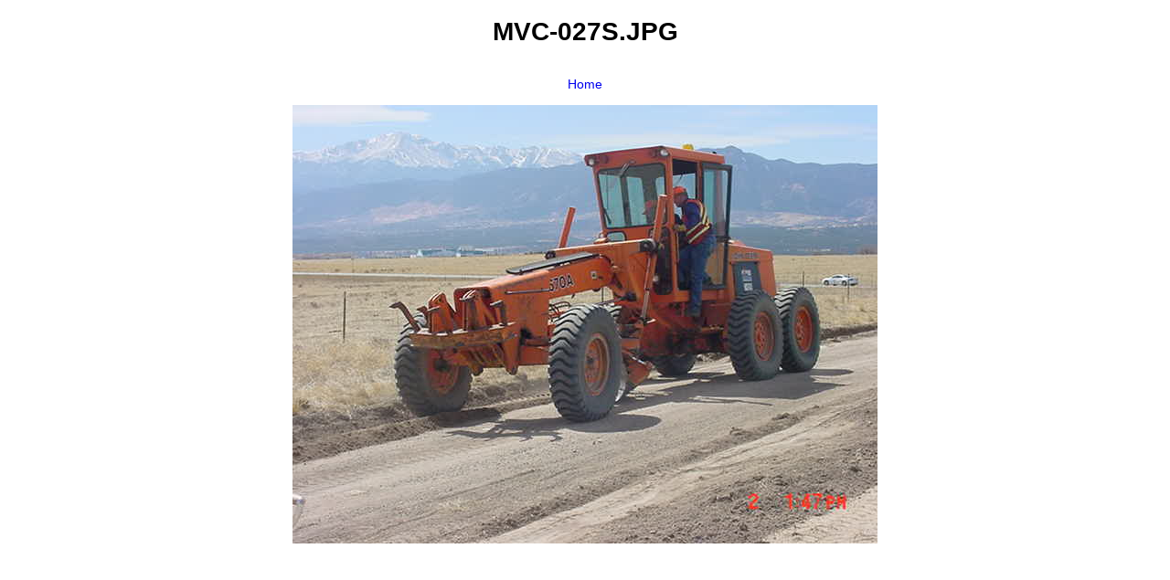

--- FILE ---
content_type: text/html;charset=utf-8
request_url: https://www.codot.gov/assets/images/photos/equipment/mvc-027s.jpg/image_view_fullscreen
body_size: 319
content:
<!DOCTYPE html>
<html xmlns="http://www.w3.org/1999/xhtml" lang="en" xml:lang="en">
<head><meta http-equiv="Content-Type" content="text/html; charset=UTF-8" />
  
  <meta name="viewport" content="width=device-width, initial-scale=1" />
  <title>MVC-027S.JPG</title>
  <style type="text/css" media="screen">
    body {
      background-color: white;
      color: black;
      font-family: Helvetica, Arial, sans-serif;
      font-size: 14px;
      padding:0;
      margin:0;
    }
    @media screen and (max-width: 768px) {
        body {
          font-size: 100%;
        }
    }
    a {
      color: #hsl(204, 64%, 35%);
      text-decoration: none;
      text-align:center;
    }
    a:hover {text-decoration:underline;}
    a span {
      display:block;
      line-height:1.5em;
      padding:12px;
    }
    img {
      border: 0;
      display:block;
      margin:0 auto;
      max-width: 100%; height: auto;
    }
    h1{text-align:center;}
  </style>
</head>

<body>
  <div id="content-core">
   <h1>MVC-027S.JPG</h1>
    
    <a href="https://www.codot.gov"><span>Home</span>
      <img src="https://www.codot.gov/assets/images/photos/equipment/mvc-027s.jpg/@@images/image" alt="MVC-027S.JPG detail image" title="MVC-027S.JPG" />  
  </a>
  </div>
</body>
</html>